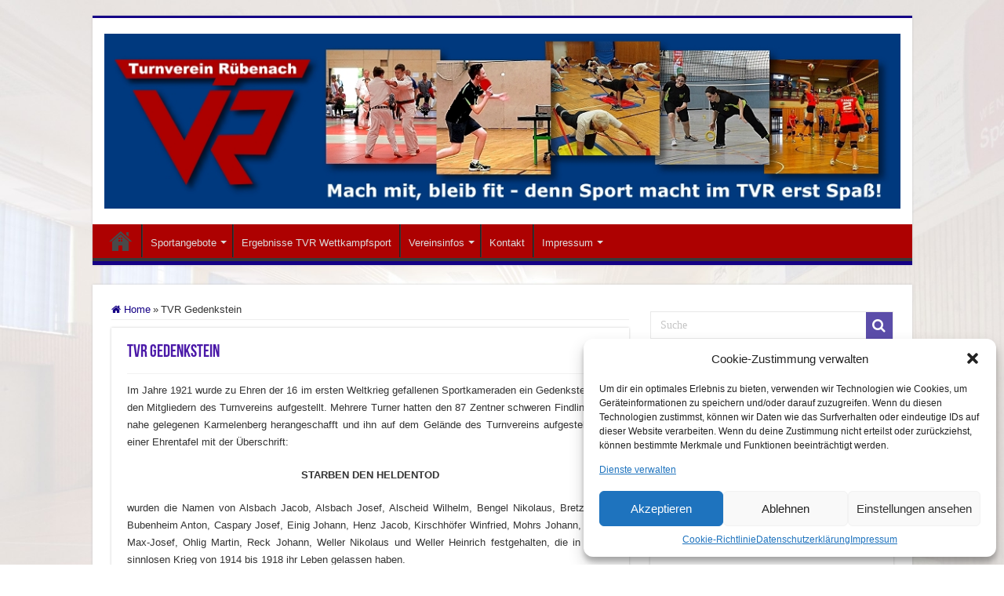

--- FILE ---
content_type: text/html; charset=UTF-8
request_url: https://tv-ruebenach.de/tvr-gedenkstein/
body_size: 18973
content:
<!DOCTYPE html>
<html lang="de" prefix="og: http://ogp.me/ns#">
<head>
<meta charset="UTF-8" />
<link rel="profile" href="http://gmpg.org/xfn/11" />
<link rel="pingback" href="https://tv-ruebenach.de/xmlrpc.php" />
<title>TVR Gedenkstein &#8211; TV Rübenach</title>
<meta name='robots' content='max-image-preview:large' />
<link rel="alternate" type="application/rss+xml" title="TV Rübenach &raquo; Feed" href="https://tv-ruebenach.de/feed/" />
<link rel="alternate" type="application/rss+xml" title="TV Rübenach &raquo; Kommentar-Feed" href="https://tv-ruebenach.de/comments/feed/" />
<script type="text/javascript">
window._wpemojiSettings = {"baseUrl":"https:\/\/s.w.org\/images\/core\/emoji\/14.0.0\/72x72\/","ext":".png","svgUrl":"https:\/\/s.w.org\/images\/core\/emoji\/14.0.0\/svg\/","svgExt":".svg","source":{"concatemoji":"https:\/\/tv-ruebenach.de\/wp-includes\/js\/wp-emoji-release.min.js"}};
/*! This file is auto-generated */
!function(e,a,t){var n,r,o,i=a.createElement("canvas"),p=i.getContext&&i.getContext("2d");function s(e,t){p.clearRect(0,0,i.width,i.height),p.fillText(e,0,0);e=i.toDataURL();return p.clearRect(0,0,i.width,i.height),p.fillText(t,0,0),e===i.toDataURL()}function c(e){var t=a.createElement("script");t.src=e,t.defer=t.type="text/javascript",a.getElementsByTagName("head")[0].appendChild(t)}for(o=Array("flag","emoji"),t.supports={everything:!0,everythingExceptFlag:!0},r=0;r<o.length;r++)t.supports[o[r]]=function(e){if(p&&p.fillText)switch(p.textBaseline="top",p.font="600 32px Arial",e){case"flag":return s("\ud83c\udff3\ufe0f\u200d\u26a7\ufe0f","\ud83c\udff3\ufe0f\u200b\u26a7\ufe0f")?!1:!s("\ud83c\uddfa\ud83c\uddf3","\ud83c\uddfa\u200b\ud83c\uddf3")&&!s("\ud83c\udff4\udb40\udc67\udb40\udc62\udb40\udc65\udb40\udc6e\udb40\udc67\udb40\udc7f","\ud83c\udff4\u200b\udb40\udc67\u200b\udb40\udc62\u200b\udb40\udc65\u200b\udb40\udc6e\u200b\udb40\udc67\u200b\udb40\udc7f");case"emoji":return!s("\ud83e\udef1\ud83c\udffb\u200d\ud83e\udef2\ud83c\udfff","\ud83e\udef1\ud83c\udffb\u200b\ud83e\udef2\ud83c\udfff")}return!1}(o[r]),t.supports.everything=t.supports.everything&&t.supports[o[r]],"flag"!==o[r]&&(t.supports.everythingExceptFlag=t.supports.everythingExceptFlag&&t.supports[o[r]]);t.supports.everythingExceptFlag=t.supports.everythingExceptFlag&&!t.supports.flag,t.DOMReady=!1,t.readyCallback=function(){t.DOMReady=!0},t.supports.everything||(n=function(){t.readyCallback()},a.addEventListener?(a.addEventListener("DOMContentLoaded",n,!1),e.addEventListener("load",n,!1)):(e.attachEvent("onload",n),a.attachEvent("onreadystatechange",function(){"complete"===a.readyState&&t.readyCallback()})),(e=t.source||{}).concatemoji?c(e.concatemoji):e.wpemoji&&e.twemoji&&(c(e.twemoji),c(e.wpemoji)))}(window,document,window._wpemojiSettings);
</script>
<style type="text/css">
img.wp-smiley,
img.emoji {
	display: inline !important;
	border: none !important;
	box-shadow: none !important;
	height: 1em !important;
	width: 1em !important;
	margin: 0 0.07em !important;
	vertical-align: -0.1em !important;
	background: none !important;
	padding: 0 !important;
}
</style>
	<link rel='stylesheet' id='wp-block-library-css' href='https://tv-ruebenach.de/wp-includes/css/dist/block-library/style.min.css' type='text/css' media='all' />
<link rel='stylesheet' id='classic-theme-styles-css' href='https://tv-ruebenach.de/wp-includes/css/classic-themes.min.css' type='text/css' media='all' />
<style id='global-styles-inline-css' type='text/css'>
body{--wp--preset--color--black: #000000;--wp--preset--color--cyan-bluish-gray: #abb8c3;--wp--preset--color--white: #ffffff;--wp--preset--color--pale-pink: #f78da7;--wp--preset--color--vivid-red: #cf2e2e;--wp--preset--color--luminous-vivid-orange: #ff6900;--wp--preset--color--luminous-vivid-amber: #fcb900;--wp--preset--color--light-green-cyan: #7bdcb5;--wp--preset--color--vivid-green-cyan: #00d084;--wp--preset--color--pale-cyan-blue: #8ed1fc;--wp--preset--color--vivid-cyan-blue: #0693e3;--wp--preset--color--vivid-purple: #9b51e0;--wp--preset--gradient--vivid-cyan-blue-to-vivid-purple: linear-gradient(135deg,rgba(6,147,227,1) 0%,rgb(155,81,224) 100%);--wp--preset--gradient--light-green-cyan-to-vivid-green-cyan: linear-gradient(135deg,rgb(122,220,180) 0%,rgb(0,208,130) 100%);--wp--preset--gradient--luminous-vivid-amber-to-luminous-vivid-orange: linear-gradient(135deg,rgba(252,185,0,1) 0%,rgba(255,105,0,1) 100%);--wp--preset--gradient--luminous-vivid-orange-to-vivid-red: linear-gradient(135deg,rgba(255,105,0,1) 0%,rgb(207,46,46) 100%);--wp--preset--gradient--very-light-gray-to-cyan-bluish-gray: linear-gradient(135deg,rgb(238,238,238) 0%,rgb(169,184,195) 100%);--wp--preset--gradient--cool-to-warm-spectrum: linear-gradient(135deg,rgb(74,234,220) 0%,rgb(151,120,209) 20%,rgb(207,42,186) 40%,rgb(238,44,130) 60%,rgb(251,105,98) 80%,rgb(254,248,76) 100%);--wp--preset--gradient--blush-light-purple: linear-gradient(135deg,rgb(255,206,236) 0%,rgb(152,150,240) 100%);--wp--preset--gradient--blush-bordeaux: linear-gradient(135deg,rgb(254,205,165) 0%,rgb(254,45,45) 50%,rgb(107,0,62) 100%);--wp--preset--gradient--luminous-dusk: linear-gradient(135deg,rgb(255,203,112) 0%,rgb(199,81,192) 50%,rgb(65,88,208) 100%);--wp--preset--gradient--pale-ocean: linear-gradient(135deg,rgb(255,245,203) 0%,rgb(182,227,212) 50%,rgb(51,167,181) 100%);--wp--preset--gradient--electric-grass: linear-gradient(135deg,rgb(202,248,128) 0%,rgb(113,206,126) 100%);--wp--preset--gradient--midnight: linear-gradient(135deg,rgb(2,3,129) 0%,rgb(40,116,252) 100%);--wp--preset--duotone--dark-grayscale: url('#wp-duotone-dark-grayscale');--wp--preset--duotone--grayscale: url('#wp-duotone-grayscale');--wp--preset--duotone--purple-yellow: url('#wp-duotone-purple-yellow');--wp--preset--duotone--blue-red: url('#wp-duotone-blue-red');--wp--preset--duotone--midnight: url('#wp-duotone-midnight');--wp--preset--duotone--magenta-yellow: url('#wp-duotone-magenta-yellow');--wp--preset--duotone--purple-green: url('#wp-duotone-purple-green');--wp--preset--duotone--blue-orange: url('#wp-duotone-blue-orange');--wp--preset--font-size--small: 13px;--wp--preset--font-size--medium: 20px;--wp--preset--font-size--large: 36px;--wp--preset--font-size--x-large: 42px;--wp--preset--spacing--20: 0.44rem;--wp--preset--spacing--30: 0.67rem;--wp--preset--spacing--40: 1rem;--wp--preset--spacing--50: 1.5rem;--wp--preset--spacing--60: 2.25rem;--wp--preset--spacing--70: 3.38rem;--wp--preset--spacing--80: 5.06rem;--wp--preset--shadow--natural: 6px 6px 9px rgba(0, 0, 0, 0.2);--wp--preset--shadow--deep: 12px 12px 50px rgba(0, 0, 0, 0.4);--wp--preset--shadow--sharp: 6px 6px 0px rgba(0, 0, 0, 0.2);--wp--preset--shadow--outlined: 6px 6px 0px -3px rgba(255, 255, 255, 1), 6px 6px rgba(0, 0, 0, 1);--wp--preset--shadow--crisp: 6px 6px 0px rgba(0, 0, 0, 1);}:where(.is-layout-flex){gap: 0.5em;}body .is-layout-flow > .alignleft{float: left;margin-inline-start: 0;margin-inline-end: 2em;}body .is-layout-flow > .alignright{float: right;margin-inline-start: 2em;margin-inline-end: 0;}body .is-layout-flow > .aligncenter{margin-left: auto !important;margin-right: auto !important;}body .is-layout-constrained > .alignleft{float: left;margin-inline-start: 0;margin-inline-end: 2em;}body .is-layout-constrained > .alignright{float: right;margin-inline-start: 2em;margin-inline-end: 0;}body .is-layout-constrained > .aligncenter{margin-left: auto !important;margin-right: auto !important;}body .is-layout-constrained > :where(:not(.alignleft):not(.alignright):not(.alignfull)){max-width: var(--wp--style--global--content-size);margin-left: auto !important;margin-right: auto !important;}body .is-layout-constrained > .alignwide{max-width: var(--wp--style--global--wide-size);}body .is-layout-flex{display: flex;}body .is-layout-flex{flex-wrap: wrap;align-items: center;}body .is-layout-flex > *{margin: 0;}:where(.wp-block-columns.is-layout-flex){gap: 2em;}.has-black-color{color: var(--wp--preset--color--black) !important;}.has-cyan-bluish-gray-color{color: var(--wp--preset--color--cyan-bluish-gray) !important;}.has-white-color{color: var(--wp--preset--color--white) !important;}.has-pale-pink-color{color: var(--wp--preset--color--pale-pink) !important;}.has-vivid-red-color{color: var(--wp--preset--color--vivid-red) !important;}.has-luminous-vivid-orange-color{color: var(--wp--preset--color--luminous-vivid-orange) !important;}.has-luminous-vivid-amber-color{color: var(--wp--preset--color--luminous-vivid-amber) !important;}.has-light-green-cyan-color{color: var(--wp--preset--color--light-green-cyan) !important;}.has-vivid-green-cyan-color{color: var(--wp--preset--color--vivid-green-cyan) !important;}.has-pale-cyan-blue-color{color: var(--wp--preset--color--pale-cyan-blue) !important;}.has-vivid-cyan-blue-color{color: var(--wp--preset--color--vivid-cyan-blue) !important;}.has-vivid-purple-color{color: var(--wp--preset--color--vivid-purple) !important;}.has-black-background-color{background-color: var(--wp--preset--color--black) !important;}.has-cyan-bluish-gray-background-color{background-color: var(--wp--preset--color--cyan-bluish-gray) !important;}.has-white-background-color{background-color: var(--wp--preset--color--white) !important;}.has-pale-pink-background-color{background-color: var(--wp--preset--color--pale-pink) !important;}.has-vivid-red-background-color{background-color: var(--wp--preset--color--vivid-red) !important;}.has-luminous-vivid-orange-background-color{background-color: var(--wp--preset--color--luminous-vivid-orange) !important;}.has-luminous-vivid-amber-background-color{background-color: var(--wp--preset--color--luminous-vivid-amber) !important;}.has-light-green-cyan-background-color{background-color: var(--wp--preset--color--light-green-cyan) !important;}.has-vivid-green-cyan-background-color{background-color: var(--wp--preset--color--vivid-green-cyan) !important;}.has-pale-cyan-blue-background-color{background-color: var(--wp--preset--color--pale-cyan-blue) !important;}.has-vivid-cyan-blue-background-color{background-color: var(--wp--preset--color--vivid-cyan-blue) !important;}.has-vivid-purple-background-color{background-color: var(--wp--preset--color--vivid-purple) !important;}.has-black-border-color{border-color: var(--wp--preset--color--black) !important;}.has-cyan-bluish-gray-border-color{border-color: var(--wp--preset--color--cyan-bluish-gray) !important;}.has-white-border-color{border-color: var(--wp--preset--color--white) !important;}.has-pale-pink-border-color{border-color: var(--wp--preset--color--pale-pink) !important;}.has-vivid-red-border-color{border-color: var(--wp--preset--color--vivid-red) !important;}.has-luminous-vivid-orange-border-color{border-color: var(--wp--preset--color--luminous-vivid-orange) !important;}.has-luminous-vivid-amber-border-color{border-color: var(--wp--preset--color--luminous-vivid-amber) !important;}.has-light-green-cyan-border-color{border-color: var(--wp--preset--color--light-green-cyan) !important;}.has-vivid-green-cyan-border-color{border-color: var(--wp--preset--color--vivid-green-cyan) !important;}.has-pale-cyan-blue-border-color{border-color: var(--wp--preset--color--pale-cyan-blue) !important;}.has-vivid-cyan-blue-border-color{border-color: var(--wp--preset--color--vivid-cyan-blue) !important;}.has-vivid-purple-border-color{border-color: var(--wp--preset--color--vivid-purple) !important;}.has-vivid-cyan-blue-to-vivid-purple-gradient-background{background: var(--wp--preset--gradient--vivid-cyan-blue-to-vivid-purple) !important;}.has-light-green-cyan-to-vivid-green-cyan-gradient-background{background: var(--wp--preset--gradient--light-green-cyan-to-vivid-green-cyan) !important;}.has-luminous-vivid-amber-to-luminous-vivid-orange-gradient-background{background: var(--wp--preset--gradient--luminous-vivid-amber-to-luminous-vivid-orange) !important;}.has-luminous-vivid-orange-to-vivid-red-gradient-background{background: var(--wp--preset--gradient--luminous-vivid-orange-to-vivid-red) !important;}.has-very-light-gray-to-cyan-bluish-gray-gradient-background{background: var(--wp--preset--gradient--very-light-gray-to-cyan-bluish-gray) !important;}.has-cool-to-warm-spectrum-gradient-background{background: var(--wp--preset--gradient--cool-to-warm-spectrum) !important;}.has-blush-light-purple-gradient-background{background: var(--wp--preset--gradient--blush-light-purple) !important;}.has-blush-bordeaux-gradient-background{background: var(--wp--preset--gradient--blush-bordeaux) !important;}.has-luminous-dusk-gradient-background{background: var(--wp--preset--gradient--luminous-dusk) !important;}.has-pale-ocean-gradient-background{background: var(--wp--preset--gradient--pale-ocean) !important;}.has-electric-grass-gradient-background{background: var(--wp--preset--gradient--electric-grass) !important;}.has-midnight-gradient-background{background: var(--wp--preset--gradient--midnight) !important;}.has-small-font-size{font-size: var(--wp--preset--font-size--small) !important;}.has-medium-font-size{font-size: var(--wp--preset--font-size--medium) !important;}.has-large-font-size{font-size: var(--wp--preset--font-size--large) !important;}.has-x-large-font-size{font-size: var(--wp--preset--font-size--x-large) !important;}
.wp-block-navigation a:where(:not(.wp-element-button)){color: inherit;}
:where(.wp-block-columns.is-layout-flex){gap: 2em;}
.wp-block-pullquote{font-size: 1.5em;line-height: 1.6;}
</style>
<link rel='stylesheet' id='ditty-displays-css' href='https://tv-ruebenach.de/wp-content/plugins/ditty-news-ticker/build/dittyDisplays.css' type='text/css' media='all' />
<link rel='stylesheet' id='ditty-fontawesome-css' href='https://tv-ruebenach.de/wp-content/plugins/ditty-news-ticker/includes/libs/fontawesome-6.4.0/css/all.css' type='text/css' media='' />
<link rel='stylesheet' id='taqyeem-buttons-style-css' href='https://tv-ruebenach.de/wp-content/plugins/taqyeem-buttons/assets/style.css' type='text/css' media='all' />
<link rel='stylesheet' id='taqyeem-style-css' href='https://tv-ruebenach.de/wp-content/plugins/taqyeem/style.css' type='text/css' media='all' />
<link rel='stylesheet' id='cmplz-general-css' href='https://tv-ruebenach.de/wp-content/plugins/complianz-gdpr/assets/css/cookieblocker.min.css' type='text/css' media='all' />
<link rel='stylesheet' id='tie-style-css' href='https://tv-ruebenach.de/wp-content/themes/sahifa/style.css' type='text/css' media='all' />
<link rel='stylesheet' id='tie-ilightbox-skin-css' href='https://tv-ruebenach.de/wp-content/themes/sahifa/css/ilightbox/dark-skin/skin.css' type='text/css' media='all' />
<link rel='stylesheet' id='slb_core-css' href='https://tv-ruebenach.de/wp-content/plugins/simple-lightbox/client/css/app.css' type='text/css' media='all' />
<script type='text/javascript' src='https://tv-ruebenach.de/wp-includes/js/jquery/jquery.min.js' id='jquery-core-js'></script>
<script type='text/javascript' src='https://tv-ruebenach.de/wp-includes/js/jquery/jquery-migrate.min.js' id='jquery-migrate-js'></script>
<script type='text/javascript' src='https://tv-ruebenach.de/wp-content/plugins/taqyeem/js/tie.js' id='taqyeem-main-js'></script>
<link rel="https://api.w.org/" href="https://tv-ruebenach.de/wp-json/" /><link rel="alternate" type="application/json" href="https://tv-ruebenach.de/wp-json/wp/v2/pages/5793" /><link rel="EditURI" type="application/rsd+xml" title="RSD" href="https://tv-ruebenach.de/xmlrpc.php?rsd" />
<link rel="wlwmanifest" type="application/wlwmanifest+xml" href="https://tv-ruebenach.de/wp-includes/wlwmanifest.xml" />
<meta name="generator" content="WordPress 6.2.8" />
<link rel="canonical" href="https://tv-ruebenach.de/tvr-gedenkstein/" />
<link rel='shortlink' href='https://tv-ruebenach.de/?p=5793' />
<link rel="alternate" type="application/json+oembed" href="https://tv-ruebenach.de/wp-json/oembed/1.0/embed?url=https%3A%2F%2Ftv-ruebenach.de%2Ftvr-gedenkstein%2F" />
<link rel="alternate" type="text/xml+oembed" href="https://tv-ruebenach.de/wp-json/oembed/1.0/embed?url=https%3A%2F%2Ftv-ruebenach.de%2Ftvr-gedenkstein%2F&#038;format=xml" />
<script type='text/javascript'>
/* <![CDATA[ */
var taqyeem = {"ajaxurl":"https://tv-ruebenach.de/wp-admin/admin-ajax.php" , "your_rating":"Your Rating:"};
/* ]]> */
</script>

<style type="text/css" media="screen">

</style>
<style>.cmplz-hidden{display:none!important;}</style><link rel="shortcut icon" href="https://tv-ruebenach.de/wp-content/uploads/fav_tvr.png" title="Favicon" />
<!--[if IE]>
<script type="text/javascript">jQuery(document).ready(function (){ jQuery(".menu-item").has("ul").children("a").attr("aria-haspopup", "true");});</script>
<![endif]-->
<!--[if lt IE 9]>
<script src="https://tv-ruebenach.de/wp-content/themes/sahifa/js/html5.js"></script>
<script src="https://tv-ruebenach.de/wp-content/themes/sahifa/js/selectivizr-min.js"></script>
<![endif]-->
<!--[if IE 9]>
<link rel="stylesheet" type="text/css" media="all" href="https://tv-ruebenach.de/wp-content/themes/sahifa/css/ie9.css" />
<![endif]-->
<!--[if IE 8]>
<link rel="stylesheet" type="text/css" media="all" href="https://tv-ruebenach.de/wp-content/themes/sahifa/css/ie8.css" />
<![endif]-->
<!--[if IE 7]>
<link rel="stylesheet" type="text/css" media="all" href="https://tv-ruebenach.de/wp-content/themes/sahifa/css/ie7.css" />
<![endif]-->


<meta name="viewport" content="width=device-width, initial-scale=1.0" />



<style type="text/css" media="screen">

.logo h1 a, .logo h2 a{
	font-weight: bold;
}

.post-title{
	color :#4b19a8;
	font-size : 22px;
	font-weight: bold;
}

h2.post-box-title, h2.post-box-title a{
	color :#4b19a8;
	font-weight: bold;
}

h3.post-box-title, h3.post-box-title a{
	font-weight: bold;
}

.cat-box-title h2, .cat-box-title h2 a, .block-head h3, #respond h3, #comments-title, h2.review-box-header, .woocommerce-tabs .entry-content h2, .woocommerce .related.products h2, .entry .woocommerce h2, .woocommerce-billing-fields h3, .woocommerce-shipping-fields h3, #order_review_heading, #bbpress-forums fieldset.bbp-form legend, #buddypress .item-body h4, #buddypress #item-body h4{
	font-weight: bold;
}

#main-nav,
.cat-box-content,
#sidebar .widget-container,
.post-listing,
#commentform {
	border-bottom-color: #150185;
}

.search-block .search-button,
#topcontrol,
#main-nav ul li.current-menu-item a,
#main-nav ul li.current-menu-item a:hover,
#main-nav ul li.current_page_parent a,
#main-nav ul li.current_page_parent a:hover,
#main-nav ul li.current-menu-parent a,
#main-nav ul li.current-menu-parent a:hover,
#main-nav ul li.current-page-ancestor a,
#main-nav ul li.current-page-ancestor a:hover,
.pagination span.current,
.share-post span.share-text,
.flex-control-paging li a.flex-active,
.ei-slider-thumbs li.ei-slider-element,
.review-percentage .review-item span span,
.review-final-score,
.button,
a.button,
a.more-link,
#main-content input[type="submit"],
.form-submit #submit,
#login-form .login-button,
.widget-feedburner .feedburner-subscribe,
input[type="submit"],
#buddypress button,
#buddypress a.button,
#buddypress input[type=submit],
#buddypress input[type=reset],
#buddypress ul.button-nav li a,
#buddypress div.generic-button a,
#buddypress .comment-reply-link,
#buddypress div.item-list-tabs ul li a span,
#buddypress div.item-list-tabs ul li.selected a,
#buddypress div.item-list-tabs ul li.current a,
#buddypress #members-directory-form div.item-list-tabs ul li.selected span,
#members-list-options a.selected,
#groups-list-options a.selected,
body.dark-skin #buddypress div.item-list-tabs ul li a span,
body.dark-skin #buddypress div.item-list-tabs ul li.selected a,
body.dark-skin #buddypress div.item-list-tabs ul li.current a,
body.dark-skin #members-list-options a.selected,
body.dark-skin #groups-list-options a.selected,
.search-block-large .search-button,
#featured-posts .flex-next:hover,
#featured-posts .flex-prev:hover,
a.tie-cart span.shooping-count,
.woocommerce span.onsale,
.woocommerce-page span.onsale ,
.woocommerce .widget_price_filter .ui-slider .ui-slider-handle,
.woocommerce-page .widget_price_filter .ui-slider .ui-slider-handle,
#check-also-close,
a.post-slideshow-next,
a.post-slideshow-prev,
.widget_price_filter .ui-slider .ui-slider-handle,
.quantity .minus:hover,
.quantity .plus:hover,
.mejs-container .mejs-controls .mejs-time-rail .mejs-time-current,
#reading-position-indicator  {
	background-color:#150185;
}

::-webkit-scrollbar-thumb{
	background-color:#150185 !important;
}

#theme-footer,
#theme-header,
.top-nav ul li.current-menu-item:before,
#main-nav .menu-sub-content ,
#main-nav ul ul,
#check-also-box {
	border-top-color: #150185;
}

.search-block:after {
	border-right-color:#150185;
}

body.rtl .search-block:after {
	border-left-color:#150185;
}

#main-nav ul > li.menu-item-has-children:hover > a:after,
#main-nav ul > li.mega-menu:hover > a:after {
	border-color:transparent transparent #150185;
}

.widget.timeline-posts li a:hover,
.widget.timeline-posts li a:hover span.tie-date {
	color: #150185;
}

.widget.timeline-posts li a:hover span.tie-date:before {
	background: #150185;
	border-color: #150185;
}

#order_review,
#order_review_heading {
	border-color: #150185;
}


.background-cover{
	background-color:#ededed !important;
	background-image : url('https://tv-ruebenach.de/wp-content/uploads/bg1.jpg') !important;
	filter: progid:DXImageTransform.Microsoft.AlphaImageLoader(src='https://tv-ruebenach.de/wp-content/uploads/bg1.jpg',sizingMethod='scale') !important;
	-ms-filter: "progid:DXImageTransform.Microsoft.AlphaImageLoader(src='https://tv-ruebenach.de/wp-content/uploads/bg1.jpg',sizingMethod='scale')" !important;
}
	
a {
	color: #150185;
}
		
a:hover {
	text-decoration: underline;
}
		#main-nav {
	background: #ad0101;
	
}

#main-nav ul ul, #main-nav ul li.mega-menu .mega-menu-block { background-color:#ad0101 !important;}

#main-content {
    margin: 0px auto 25px;}

header {
    margin: 20px auto 0px;}</style>

</head>
<body data-cmplz=2 id="top" class="page-template-default page page-id-5793">

<div class="wrapper-outer">

	<div class="background-cover"></div>

	<aside id="slide-out">

	
	
		<div id="mobile-menu"  class="mobile-hide-icons"></div>
	</aside><!-- #slide-out /-->

		<div id="wrapper" class="boxed">
		<div class="inner-wrapper">

		<header id="theme-header" class="theme-header">
			
		<div class="header-content">

					<a id="slide-out-open" class="slide-out-open" href="#"><span></span></a>
		
			<div class="logo">
			<h2>								<a title="TV Rübenach" href="https://tv-ruebenach.de/">
					<img src="https://tv-ruebenach.de/wp-content/uploads/titel08.jpg" alt="TV Rübenach"  /><strong>TV Rübenach Ihr Turnverein in Rübenach</strong>
				</a>
			</h2>			</div><!-- .logo /-->
						<div class="clear"></div>

		</div>
													<nav id="main-nav">
				<div class="container">

				
					<div class="main-menu"><ul id="menu-hauptmenue" class="menu"><li id="menu-item-4380" class="menu-item menu-item-type-custom menu-item-object-custom menu-item-home menu-item-4380"><a href="http://tv-ruebenach.de/">Startseite</a></li>
<li id="menu-item-3770" class="menu-item menu-item-type-post_type menu-item-object-page menu-item-has-children menu-item-3770"><a href="https://tv-ruebenach.de/sportangebote/">Sportangebote</a>
<ul class="sub-menu menu-sub-content">
	<li id="menu-item-3771" class="menu-item menu-item-type-post_type menu-item-object-page menu-item-3771"><a href="https://tv-ruebenach.de/sportangebote/ballsport-gymnastik-herren/">Ballsport u. Gymn. Herren</a></li>
	<li id="menu-item-3787" class="menu-item menu-item-type-post_type menu-item-object-page menu-item-3787"><a href="https://tv-ruebenach.de/sportangebote/basketball/">Basketball</a></li>
	<li id="menu-item-3783" class="menu-item menu-item-type-post_type menu-item-object-page menu-item-3783"><a href="https://tv-ruebenach.de/sportangebote/gymnastik-fitness/">Gymnastik &#038; Fitness</a></li>
	<li id="menu-item-3772" class="menu-item menu-item-type-post_type menu-item-object-page menu-item-3772"><a href="https://tv-ruebenach.de/sportangebote/judo/">Judo</a></li>
	<li id="menu-item-3773" class="menu-item menu-item-type-post_type menu-item-object-page menu-item-3773"><a href="https://tv-ruebenach.de/sportangebote/kinderturnen/">Kinderturnen</a></li>
	<li id="menu-item-11319" class="menu-item menu-item-type-post_type menu-item-object-page menu-item-11319"><a href="https://tv-ruebenach.de/sportangebote/qigong/">Qigong</a></li>
	<li id="menu-item-3775" class="menu-item menu-item-type-post_type menu-item-object-page menu-item-3775"><a href="https://tv-ruebenach.de/sportangebote/ringtennis/">Ringtennis</a></li>
	<li id="menu-item-3786" class="menu-item menu-item-type-post_type menu-item-object-page menu-item-3786"><a href="https://tv-ruebenach.de/sportangebote/tischtennis/">Tischtennis</a></li>
	<li id="menu-item-3785" class="menu-item menu-item-type-post_type menu-item-object-page menu-item-3785"><a href="https://tv-ruebenach.de/sportangebote/volleyball/">Volleyball</a></li>
	<li id="menu-item-3774" class="menu-item menu-item-type-post_type menu-item-object-page menu-item-3774"><a href="https://tv-ruebenach.de/sportangebote/laufen-walken/">Walking</a></li>
	<li id="menu-item-3788" class="menu-item menu-item-type-post_type menu-item-object-page menu-item-3788"><a href="https://tv-ruebenach.de/sportangebote/wandern/">Wandern</a></li>
	<li id="menu-item-3782" class="menu-item menu-item-type-post_type menu-item-object-page menu-item-3782"><a href="https://tv-ruebenach.de/sportangebote/yoga/">Yoga</a></li>
</ul>
</li>
<li id="menu-item-8277" class="menu-item menu-item-type-post_type menu-item-object-page menu-item-8277"><a href="https://tv-ruebenach.de/wettkampfsport-in-tvr/">Ergebnisse TVR Wettkampfsport</a></li>
<li id="menu-item-3777" class="menu-item menu-item-type-post_type menu-item-object-page menu-item-has-children menu-item-3777"><a href="https://tv-ruebenach.de/infos-downloads/">Vereinsinfos</a>
<ul class="sub-menu menu-sub-content">
	<li id="menu-item-5370" class="menu-item menu-item-type-post_type menu-item-object-page menu-item-5370"><a href="https://tv-ruebenach.de/infos-downloads/wir-ueber-uns/">Wir über uns</a></li>
	<li id="menu-item-3778" class="menu-item menu-item-type-post_type menu-item-object-page menu-item-3778"><a href="https://tv-ruebenach.de/downloads/">Beiträge, Formulare, Satzung</a></li>
	<li id="menu-item-3776" class="menu-item menu-item-type-post_type menu-item-object-page menu-item-3776"><a href="https://tv-ruebenach.de/sporthallen/">Sportstätten des TVR</a></li>
	<li id="menu-item-8975" class="menu-item menu-item-type-post_type menu-item-object-page menu-item-8975"><a href="https://tv-ruebenach.de/belegungsplan-tvr-halle/">Belegungsplan TVR Halle</a></li>
	<li id="menu-item-5387" class="menu-item menu-item-type-post_type menu-item-object-page menu-item-5387"><a href="https://tv-ruebenach.de/infos-downloads/chronik/">Chronik</a></li>
</ul>
</li>
<li id="menu-item-3751" class="menu-item menu-item-type-post_type menu-item-object-page menu-item-3751"><a href="https://tv-ruebenach.de/kontakt/">Kontakt</a></li>
<li id="menu-item-3781" class="menu-item menu-item-type-post_type menu-item-object-page menu-item-has-children menu-item-3781"><a href="https://tv-ruebenach.de/impressum-2/">Impressum</a>
<ul class="sub-menu menu-sub-content">
	<li id="menu-item-7097" class="menu-item menu-item-type-post_type menu-item-object-page menu-item-privacy-policy menu-item-7097"><a href="https://tv-ruebenach.de/datenschutzerklaerung/">Datenschutzerklärung</a></li>
</ul>
</li>
</ul></div>					
					
				</div>
			</nav><!-- .main-nav /-->
					</header><!-- #header /-->

	
	
	<div id="main-content" class="container">



		
	
	<div class="content">

		
		<nav id="crumbs"><a href="https://tv-ruebenach.de/"><span class="fa fa-home" aria-hidden="true"></span> Home</a><span class="delimiter">&raquo;</span><span class="current">TVR Gedenkstein</span></nav><script type="application/ld+json">{"@context":"http:\/\/schema.org","@type":"BreadcrumbList","@id":"#Breadcrumb","itemListElement":[{"@type":"ListItem","position":1,"item":{"name":"Home","@id":"https:\/\/tv-ruebenach.de\/"}}]}</script>
		

		
		<article class="post-listing post post-5793 page type-page status-publish has-post-thumbnail " id="the-post">

			
			<div class="post-inner">

			
								<h1 class="name post-title entry-title">TVR Gedenkstein</span></h1>

				<p class="post-meta"></p>
				<div class="clear"></div>
			
				<div class="entry">
					
					<p style="text-align: justify;">Im Jahre 1921 wurde zu Ehren der 16 im ersten Weltkrieg gefallenen Sportkameraden ein Gedenkstein von den Mitgliedern des Turnvereins aufgestellt. Mehrere Turner hatten den 87 Zentner schweren Findling vom nahe gelegenen Karmelenberg herangeschafft und ihn auf dem Gelände des Turnvereins aufgestellt. Auf einer Ehrentafel mit der Überschrift:</p>
<p style="text-align: center;"><strong>STARBEN DEN HELDENTOD</strong></p>
<p style="text-align: justify;">wurden die Namen von Alsbach Jacob, Alsbach Josef, Alscheid Wilhelm, Bengel Nikolaus, Bretz Paul, Bubenheim Anton, Caspary Josef, Einig Johann, Henz Jacob, Kirschhöfer Winfried, Mohrs Johann, Mohrs Max-Josef, Ohlig Martin, Reck Johann, Weller Nikolaus und Weller Heinrich festgehalten, die in einem sinnlosen Krieg von 1914 bis 1918 ihr Leben gelassen haben.</p>
<p><a href="https://tv-ruebenach.de/wp-content/uploads/gedenkstein.jpg" data-slb-active="1" data-slb-asset="1186427386" data-slb-internal="0" data-slb-group="5793"><img decoding="async" class="aligncenter size-full wp-image-5794" src="https://tv-ruebenach.de/wp-content/uploads/gedenkstein.jpg" alt="" width="214" height="340" srcset="https://tv-ruebenach.de/wp-content/uploads/gedenkstein.jpg 214w, https://tv-ruebenach.de/wp-content/uploads/gedenkstein-189x300.jpg 189w" sizes="(max-width: 214px) 100vw, 214px" /></a></p>
<p style="text-align: justify;">Nach dem 2. Weltkrieg, bei dem weitere 32 Vereinsmitglieder ihr Leben verloren, wurde eine neue Gedenktafel an den Stein angebracht. Doch diesmal ohne die Namen der Gefallenen und Vermissten.</p>
<p style="text-align: center;"><strong> GEDENKT DER GEFALLENEN UND VERMISSTEN TURNER</strong></p>
<p style="text-align: center;"><strong>1914 – 1918</strong><br />
<strong>1939 – 1945</strong></p>
<p style="text-align: center;"><strong>TV RÜBENACH 1900</strong></p>
<p style="text-align: justify;">Noch heute steht der Stein auf dem Freiplatzgelände unseres Turnvereins. Leider wurde die Gedenktafel einmal so beschädigt, dass man sie entfernen musste.</p>
<p>Herbert Hennes im September 2000</p>
<p>&nbsp;</p>
<p>&nbsp;</p>
					
									</div><!-- .entry /-->

								<div class="clear"></div>
			</div><!-- .post-inner -->

			
		</article><!-- .post-listing -->
		
		
				
<div id="comments">


<div class="clear"></div>


</div><!-- #comments -->
	</div><!-- .content -->




<aside id="sidebar">
	<div class="theiaStickySidebar">
		<div class="search-block-large widget">
			<form method="get" action="https://tv-ruebenach.de/">
				<button class="search-button" type="submit" value="Suche"><i class="fa fa-search"></i></button>
				<input type="text" id="s" name="s" value="Suche" onfocus="if (this.value == 'Suche') {this.value = '';}" onblur="if (this.value == '') {this.value = 'Suche';}"  />
			</form>
		</div><!-- .search-block /-->
<div id="custom_html-2" class="widget_text widget widget_custom_html"><div class="widget-top"><h4>Was ist los im TVR?</h4><div class="stripe-line"></div></div>
						<div class="widget-container"><div class="textwidget custom-html-widget"><iframe src="https://calendar.google.com/calendar/embed?src=vorstand%40tv-ruebenach.de&ctz=Europe/Berlin&amp;showDate=0&amp;showPrint=0&amp;showTabs=0&amp;showCalendars=0&amp;showTz=0&amp;mode=AGENDA&amp" style="border: 0" width="100%" height="280" frameborder="0" scrolling="no"></iframe><a href="https://tv-ruebenach.de/was-wann-wo-im-tvr/">Kalender vergrößern</a></div></div></div><!-- .widget /--><div id="text-9" class="widget widget_text"><div class="widget-top"><h4>Pinnwand</h4><div class="stripe-line"></div></div>
						<div class="widget-container">			<div class="textwidget"><p><a href="https://tv-rubenach---unser-shop.myspreadshop.de/"><img decoding="async" loading="lazy" class="alignleft size-full wp-image-12173" src="https://tv-ruebenach.de/wp-content/uploads/viel-Spass-beim-einkauf.jpg" alt="" width="302" height="68" srcset="https://tv-ruebenach.de/wp-content/uploads/viel-Spass-beim-einkauf.jpg 302w, https://tv-ruebenach.de/wp-content/uploads/viel-Spass-beim-einkauf-300x68.jpg 300w" sizes="(max-width: 302px) 100vw, 302px" /></a></p>
</div>
		</div></div><!-- .widget /--><div id="text-8" class="widget widget_text"><div class="widget-top"><h4>Jubiläum</h4><div class="stripe-line"></div></div>
						<div class="widget-container">			<div class="textwidget"><p><a href="https://www.unser-ruebenach.de/2023/11/05/1250-jahre-ruebenach-2/" target="_blank" rel="noopener"><img decoding="async" loading="lazy" class="aligncenter size-medium wp-image-11003" src="https://tv-ruebenach.de/wp-content/uploads/logo_ruebenach1250-300x166.jpg" alt="" width="300" height="166" srcset="https://tv-ruebenach.de/wp-content/uploads/logo_ruebenach1250-300x166.jpg 300w, https://tv-ruebenach.de/wp-content/uploads/logo_ruebenach1250-768x425.jpg 768w, https://tv-ruebenach.de/wp-content/uploads/logo_ruebenach1250.jpg 854w" sizes="(max-width: 300px) 100vw, 300px" /></a></p>
</div>
		</div></div><!-- .widget /--><div id="ads120_90-widget-2" class="widget e3lan e3lan120_90-widget"><div class="widget-top"><h4>Unsere Partner</h4><div class="stripe-line"></div></div>
						<div class="widget-container">		<div  class="e3lan-widget-content e3lan120-90">
								<div class="e3lan-cell">
				<a href="https://www.sparkasse-koblenz.de"  target="_blank"  >					<img src="https://tv-ruebenach.de/wp-content/uploads/logo_sparkasse.jpg" alt="" />
				</a>			</div>
								<div class="e3lan-cell">
				<a href="https://www.vbkm.de/privatkunden.html"  target="_blank"  >					<img src="https://tv-ruebenach.de/wp-content/uploads/vbkm.gif" alt="" />
				</a>			</div>
								<div class="e3lan-cell">
				<a href="https://www.evm.de"  target="_blank"  >					<img src="https://tv-ruebenach.de/wp-content/uploads/evm.png" alt="" />
				</a>			</div>
								<div class="e3lan-cell">
				<a href="http://mueller-event.de/"  target="_blank"  >					<img src="https://tv-ruebenach.de/wp-content/uploads/muelller_veranstaltungstechnik.gif" alt="" />
				</a>			</div>
								<div class="e3lan-cell">
				<a href="http://www.innenausbau-mueller.com/"  target="_blank"  >					<img src="https://tv-ruebenach.de/wp-content/uploads/schreinerei_mueller.png" alt="" />
				</a>			</div>
																			</div>
	</div></div><!-- .widget /-->      <div id="mailpoet_form-2" class="widget widget_mailpoet_form">
  
      <div class="widget-top"><h4>Abonniere unseren Newsletter</h4><div class="stripe-line"></div></div>
						<div class="widget-container">
  
  <div class="
    mailpoet_form_popup_overlay
      "></div>
  <div
    id="mailpoet_form_2"
    class="
      mailpoet_form
      mailpoet_form_widget
      mailpoet_form_position_
      mailpoet_form_animation_
    "
      >

    <style type="text/css">
     #mailpoet_form_2 .mailpoet_form {  }
#mailpoet_form_2 .mailpoet_paragraph { line-height: 20px; }
#mailpoet_form_2 .mailpoet_segment_label, #mailpoet_form_2 .mailpoet_text_label, #mailpoet_form_2 .mailpoet_textarea_label, #mailpoet_form_2 .mailpoet_select_label, #mailpoet_form_2 .mailpoet_radio_label, #mailpoet_form_2 .mailpoet_checkbox_label, #mailpoet_form_2 .mailpoet_list_label, #mailpoet_form_2 .mailpoet_date_label { display: block; font-weight: bold; }
#mailpoet_form_2 .mailpoet_text, #mailpoet_form_2 .mailpoet_textarea, #mailpoet_form_2 .mailpoet_select, #mailpoet_form_2 .mailpoet_date_month, #mailpoet_form_2 .mailpoet_date_day, #mailpoet_form_2 .mailpoet_date_year, #mailpoet_form_2 .mailpoet_date { display: block; }
#mailpoet_form_2 .mailpoet_text, #mailpoet_form_2 .mailpoet_textarea { width: 200px; }
#mailpoet_form_2 .mailpoet_checkbox {  }
#mailpoet_form_2 .mailpoet_submit input {  }
#mailpoet_form_2 .mailpoet_divider {  }
#mailpoet_form_2 .mailpoet_message {  }
#mailpoet_form_2 .mailpoet_validate_success { font-weight: 600; color: #468847; }
#mailpoet_form_2 .mailpoet_validate_error { color: #b94a48; }
#mailpoet_form_2 .mailpoet_form_loading { width: 30px; text-align: center; line-height: normal; }
#mailpoet_form_2 .mailpoet_form_loading > span { width: 5px; height: 5px; background-color: #5b5b5b; }#mailpoet_form_2{;}#mailpoet_form_2 .mailpoet_message {margin: 0; padding: 0 20px;}#mailpoet_form_2 .mailpoet_paragraph.last {margin-bottom: 0} @media (max-width: 500px) {#mailpoet_form_2 {background-image: none;}} @media (min-width: 500px) {#mailpoet_form_2 .last .mailpoet_paragraph:last-child {margin-bottom: 0}}  @media (max-width: 500px) {#mailpoet_form_2 .mailpoet_form_column:last-child .mailpoet_paragraph:last-child {margin-bottom: 0}} 
    </style>

    <form
      target="_self"
      method="post"
      action="https://tv-ruebenach.de/wp-admin/admin-post.php?action=mailpoet_subscription_form"
      class="mailpoet_form mailpoet_form_form mailpoet_form_widget"
      novalidate
      data-delay=""
      data-exit-intent-enabled=""
      data-font-family=""
      data-cookie-expiration-time=""
    >
      <input type="hidden" name="data[form_id]" value="2" />
      <input type="hidden" name="token" value="a329179e33" />
      <input type="hidden" name="api_version" value="v1" />
      <input type="hidden" name="endpoint" value="subscribers" />
      <input type="hidden" name="mailpoet_method" value="subscribe" />

      <label class="mailpoet_hp_email_label" style="display: none !important;">Bitte dieses Feld leer lassen<input type="email" name="data[email]"/></label><div class="mailpoet_paragraph" >Erhalte einmal die Woche aktuelle Infos aus dem TVR:</div>
<div class="mailpoet_paragraph"><label for="form_email_2" class="mailpoet_text_label" data-automation-id="form_email_label" >E-Mail <span class="mailpoet_required">*</span></label><input type="email" autocomplete="email" class="mailpoet_text" id="form_email_2" name="data[form_field_ZWNiZjRjNTk5OWE5X2VtYWls]" title="E-Mail" value="" data-automation-id="form_email" data-parsley-required="true" data-parsley-minlength="6" data-parsley-maxlength="150" data-parsley-type-message="Dieser Wert sollte eine gültige E-Mail-Adresse sein." data-parsley-errors-container=".mailpoet_error_email_" data-parsley-required-message="Dieses Feld wird benötigt."/></div>
<div class="mailpoet_paragraph"><input type="submit" class="mailpoet_submit" value="Anmelden!" data-automation-id="subscribe-submit-button" style="border-color:transparent;" /><span class="mailpoet_form_loading"><span class="mailpoet_bounce1"></span><span class="mailpoet_bounce2"></span><span class="mailpoet_bounce3"></span></span></div>

      <div class="mailpoet_message">
        <p class="mailpoet_validate_success"
                style="display:none;"
                >Bitte prüfe jetzt Deinen Posteingang und den Spamordner, um den Empfang des Newsletter zu bestätigen.
        </p>
        <p class="mailpoet_validate_error"
                style="display:none;"
                >        </p>
      </div>
    </form>

      </div>

      </div></div><!-- .widget /-->
  <div id="text-7" class="widget widget_text"><div class="widget-top"><h4>TVR bei facebook</h4><div class="stripe-line"></div></div>
						<div class="widget-container">			<div class="textwidget"><div><iframe data-placeholder-image="https://tv-ruebenach.de/wp-content/plugins/complianz-gdpr/assets/images/placeholders/facebook-minimal.jpg" data-category="marketing" data-service="facebook" class="cmplz-placeholder-element cmplz-iframe cmplz-iframe-styles cmplz-no-video " data-cmplz-target="src" data-src-cmplz="https://www.facebook.com/plugins/page.php?href=https%3A%2F%2Fwww.facebook.com%2Ftvruebenach&tabs&width=340&height=214&small_header=false&adapt_container_width=true&hide_cover=false&show_facepile=true&appId"  src="about:blank"  style="border:none;overflow:hidden" scrolling="no" frameborder="0" allowTransparency="true"></iframe></div></div>
		</div></div><!-- .widget /--><div id="recent-comments-2" class="widget widget_recent_comments"><div class="widget-top"><h4>Kommentare</h4><div class="stripe-line"></div></div>
						<div class="widget-container"><ul id="recentcomments"><li class="recentcomments"><span class="comment-author-link">Herbert Hennes</span> bei <a href="https://tv-ruebenach.de/frohe-weihnachten-4/#comment-15239">Frohe Weihnachten!</a></li><li class="recentcomments"><span class="comment-author-link">Krieger</span> bei <a href="https://tv-ruebenach.de/tolles-neues-angebot-ab-januar-eltern-yoga-mit-baby/#comment-15182">Tolles neues Angebot ab Januar &#8211; Eltern-Yoga mit Baby</a></li><li class="recentcomments"><span class="comment-author-link">Heike Weber</span> bei <a href="https://tv-ruebenach.de/verdiente-erholungspause-statt-lichterfest/#comment-14327">Verdiente Erholungspause statt Lichterfest</a></li><li class="recentcomments"><span class="comment-author-link">Matthias Krieger</span> bei <a href="https://tv-ruebenach.de/verdiente-erholungspause-statt-lichterfest/#comment-14225">Verdiente Erholungspause statt Lichterfest</a></li><li class="recentcomments"><span class="comment-author-link">Irmgard Israel</span> bei <a href="https://tv-ruebenach.de/literarischer-spaziergang-zum-ortsjubilaeum/#comment-13378">Literarischer Spaziergang zum Ortsjubiläum</a></li></ul></div></div><!-- .widget /--><div id="categories-2" class="widget widget_categories"><div class="widget-top"><h4>Beiträge aus den Abteilungen</h4><div class="stripe-line"></div></div>
						<div class="widget-container"><form action="https://tv-ruebenach.de" method="get"><label class="screen-reader-text" for="cat">Beiträge aus den Abteilungen</label><select  name='cat' id='cat' class='postform'>
	<option value='-1'>Kategorie auswählen</option>
	<option class="level-0" value="47">125 Jahre TVR</option>
	<option class="level-0" value="1">Allgemein</option>
	<option class="level-0" value="39">Archiv</option>
	<option class="level-0" value="42">Ballsport u. Gymnastik Herren</option>
	<option class="level-0" value="3">Basketball</option>
	<option class="level-0" value="4">Gymnastik &amp; Fitness</option>
	<option class="level-0" value="5">Judo</option>
	<option class="level-0" value="46">Jugend</option>
	<option class="level-0" value="6">Kinderturnen</option>
	<option class="level-0" value="45">Kursangebote</option>
	<option class="level-0" value="44">Löwentraining</option>
	<option class="level-0" value="8">Ringtennis</option>
	<option class="level-0" value="9">Showtanz</option>
	<option class="level-0" value="11">Tischtennis</option>
	<option class="level-0" value="38">top</option>
	<option class="level-0" value="41">TVR Pressestelle</option>
	<option class="level-0" value="43">Veranstaltungen</option>
	<option class="level-0" value="12">Volleyball</option>
	<option class="level-0" value="40">Vorstand</option>
	<option class="level-0" value="7">Walken &amp; Laufen</option>
	<option class="level-0" value="13">Wandern</option>
</select>
</form>
<script type="text/javascript">
/* <![CDATA[ */
(function() {
	var dropdown = document.getElementById( "cat" );
	function onCatChange() {
		if ( dropdown.options[ dropdown.selectedIndex ].value > 0 ) {
			dropdown.parentNode.submit();
		}
	}
	dropdown.onchange = onCatChange;
})();
/* ]]> */
</script>

			</div></div><!-- .widget /--><div id="archives-2" class="widget widget_archive"><div class="widget-top"><h4>Archiv</h4><div class="stripe-line"></div></div>
						<div class="widget-container">		<label class="screen-reader-text" for="archives-dropdown-2">Archiv</label>
		<select id="archives-dropdown-2" name="archive-dropdown">
			
			<option value="">Monat auswählen</option>
				<option value='https://tv-ruebenach.de/2025/12/'> Dezember 2025 </option>
	<option value='https://tv-ruebenach.de/2025/11/'> November 2025 </option>
	<option value='https://tv-ruebenach.de/2025/10/'> Oktober 2025 </option>
	<option value='https://tv-ruebenach.de/2025/09/'> September 2025 </option>
	<option value='https://tv-ruebenach.de/2025/08/'> August 2025 </option>
	<option value='https://tv-ruebenach.de/2025/07/'> Juli 2025 </option>
	<option value='https://tv-ruebenach.de/2025/06/'> Juni 2025 </option>
	<option value='https://tv-ruebenach.de/2025/05/'> Mai 2025 </option>
	<option value='https://tv-ruebenach.de/2025/04/'> April 2025 </option>
	<option value='https://tv-ruebenach.de/2025/03/'> März 2025 </option>
	<option value='https://tv-ruebenach.de/2025/02/'> Februar 2025 </option>
	<option value='https://tv-ruebenach.de/2025/01/'> Januar 2025 </option>
	<option value='https://tv-ruebenach.de/2024/12/'> Dezember 2024 </option>
	<option value='https://tv-ruebenach.de/2024/11/'> November 2024 </option>
	<option value='https://tv-ruebenach.de/2024/10/'> Oktober 2024 </option>
	<option value='https://tv-ruebenach.de/2024/09/'> September 2024 </option>
	<option value='https://tv-ruebenach.de/2024/08/'> August 2024 </option>
	<option value='https://tv-ruebenach.de/2024/07/'> Juli 2024 </option>
	<option value='https://tv-ruebenach.de/2024/06/'> Juni 2024 </option>
	<option value='https://tv-ruebenach.de/2024/05/'> Mai 2024 </option>
	<option value='https://tv-ruebenach.de/2024/04/'> April 2024 </option>
	<option value='https://tv-ruebenach.de/2024/03/'> März 2024 </option>
	<option value='https://tv-ruebenach.de/2024/02/'> Februar 2024 </option>
	<option value='https://tv-ruebenach.de/2024/01/'> Januar 2024 </option>
	<option value='https://tv-ruebenach.de/2023/12/'> Dezember 2023 </option>
	<option value='https://tv-ruebenach.de/2023/11/'> November 2023 </option>
	<option value='https://tv-ruebenach.de/2023/10/'> Oktober 2023 </option>
	<option value='https://tv-ruebenach.de/2023/09/'> September 2023 </option>
	<option value='https://tv-ruebenach.de/2023/08/'> August 2023 </option>
	<option value='https://tv-ruebenach.de/2023/07/'> Juli 2023 </option>
	<option value='https://tv-ruebenach.de/2023/06/'> Juni 2023 </option>
	<option value='https://tv-ruebenach.de/2023/05/'> Mai 2023 </option>
	<option value='https://tv-ruebenach.de/2023/04/'> April 2023 </option>
	<option value='https://tv-ruebenach.de/2023/03/'> März 2023 </option>
	<option value='https://tv-ruebenach.de/2023/02/'> Februar 2023 </option>
	<option value='https://tv-ruebenach.de/2023/01/'> Januar 2023 </option>
	<option value='https://tv-ruebenach.de/2022/12/'> Dezember 2022 </option>
	<option value='https://tv-ruebenach.de/2022/11/'> November 2022 </option>
	<option value='https://tv-ruebenach.de/2022/10/'> Oktober 2022 </option>
	<option value='https://tv-ruebenach.de/2022/09/'> September 2022 </option>
	<option value='https://tv-ruebenach.de/2022/08/'> August 2022 </option>
	<option value='https://tv-ruebenach.de/2022/07/'> Juli 2022 </option>
	<option value='https://tv-ruebenach.de/2022/06/'> Juni 2022 </option>
	<option value='https://tv-ruebenach.de/2022/05/'> Mai 2022 </option>
	<option value='https://tv-ruebenach.de/2022/04/'> April 2022 </option>
	<option value='https://tv-ruebenach.de/2022/03/'> März 2022 </option>
	<option value='https://tv-ruebenach.de/2022/02/'> Februar 2022 </option>
	<option value='https://tv-ruebenach.de/2022/01/'> Januar 2022 </option>
	<option value='https://tv-ruebenach.de/2021/12/'> Dezember 2021 </option>
	<option value='https://tv-ruebenach.de/2021/11/'> November 2021 </option>
	<option value='https://tv-ruebenach.de/2021/10/'> Oktober 2021 </option>
	<option value='https://tv-ruebenach.de/2021/09/'> September 2021 </option>
	<option value='https://tv-ruebenach.de/2021/08/'> August 2021 </option>
	<option value='https://tv-ruebenach.de/2021/07/'> Juli 2021 </option>
	<option value='https://tv-ruebenach.de/2021/06/'> Juni 2021 </option>
	<option value='https://tv-ruebenach.de/2021/04/'> April 2021 </option>
	<option value='https://tv-ruebenach.de/2021/03/'> März 2021 </option>
	<option value='https://tv-ruebenach.de/2021/01/'> Januar 2021 </option>
	<option value='https://tv-ruebenach.de/2020/12/'> Dezember 2020 </option>
	<option value='https://tv-ruebenach.de/2020/11/'> November 2020 </option>
	<option value='https://tv-ruebenach.de/2020/10/'> Oktober 2020 </option>
	<option value='https://tv-ruebenach.de/2020/09/'> September 2020 </option>
	<option value='https://tv-ruebenach.de/2020/08/'> August 2020 </option>
	<option value='https://tv-ruebenach.de/2020/07/'> Juli 2020 </option>
	<option value='https://tv-ruebenach.de/2020/06/'> Juni 2020 </option>
	<option value='https://tv-ruebenach.de/2020/05/'> Mai 2020 </option>
	<option value='https://tv-ruebenach.de/2020/04/'> April 2020 </option>
	<option value='https://tv-ruebenach.de/2020/03/'> März 2020 </option>
	<option value='https://tv-ruebenach.de/2020/02/'> Februar 2020 </option>
	<option value='https://tv-ruebenach.de/2020/01/'> Januar 2020 </option>
	<option value='https://tv-ruebenach.de/2019/12/'> Dezember 2019 </option>
	<option value='https://tv-ruebenach.de/2019/11/'> November 2019 </option>
	<option value='https://tv-ruebenach.de/2019/10/'> Oktober 2019 </option>
	<option value='https://tv-ruebenach.de/2019/09/'> September 2019 </option>
	<option value='https://tv-ruebenach.de/2019/08/'> August 2019 </option>
	<option value='https://tv-ruebenach.de/2019/07/'> Juli 2019 </option>
	<option value='https://tv-ruebenach.de/2019/06/'> Juni 2019 </option>
	<option value='https://tv-ruebenach.de/2019/05/'> Mai 2019 </option>
	<option value='https://tv-ruebenach.de/2019/04/'> April 2019 </option>
	<option value='https://tv-ruebenach.de/2019/03/'> März 2019 </option>
	<option value='https://tv-ruebenach.de/2019/02/'> Februar 2019 </option>
	<option value='https://tv-ruebenach.de/2019/01/'> Januar 2019 </option>
	<option value='https://tv-ruebenach.de/2018/12/'> Dezember 2018 </option>
	<option value='https://tv-ruebenach.de/2018/11/'> November 2018 </option>
	<option value='https://tv-ruebenach.de/2018/10/'> Oktober 2018 </option>
	<option value='https://tv-ruebenach.de/2018/09/'> September 2018 </option>
	<option value='https://tv-ruebenach.de/2018/08/'> August 2018 </option>
	<option value='https://tv-ruebenach.de/2018/07/'> Juli 2018 </option>
	<option value='https://tv-ruebenach.de/2018/06/'> Juni 2018 </option>
	<option value='https://tv-ruebenach.de/2018/05/'> Mai 2018 </option>
	<option value='https://tv-ruebenach.de/2018/04/'> April 2018 </option>
	<option value='https://tv-ruebenach.de/2018/03/'> März 2018 </option>
	<option value='https://tv-ruebenach.de/2018/02/'> Februar 2018 </option>
	<option value='https://tv-ruebenach.de/2018/01/'> Januar 2018 </option>
	<option value='https://tv-ruebenach.de/2017/12/'> Dezember 2017 </option>
	<option value='https://tv-ruebenach.de/2017/10/'> Oktober 2017 </option>
	<option value='https://tv-ruebenach.de/2017/09/'> September 2017 </option>
	<option value='https://tv-ruebenach.de/2017/08/'> August 2017 </option>
	<option value='https://tv-ruebenach.de/2017/07/'> Juli 2017 </option>
	<option value='https://tv-ruebenach.de/2017/06/'> Juni 2017 </option>
	<option value='https://tv-ruebenach.de/2017/05/'> Mai 2017 </option>
	<option value='https://tv-ruebenach.de/2017/04/'> April 2017 </option>
	<option value='https://tv-ruebenach.de/2017/03/'> März 2017 </option>
	<option value='https://tv-ruebenach.de/2017/02/'> Februar 2017 </option>
	<option value='https://tv-ruebenach.de/2017/01/'> Januar 2017 </option>
	<option value='https://tv-ruebenach.de/2016/12/'> Dezember 2016 </option>
	<option value='https://tv-ruebenach.de/2016/11/'> November 2016 </option>
	<option value='https://tv-ruebenach.de/2016/10/'> Oktober 2016 </option>
	<option value='https://tv-ruebenach.de/2016/09/'> September 2016 </option>
	<option value='https://tv-ruebenach.de/2016/08/'> August 2016 </option>
	<option value='https://tv-ruebenach.de/2016/07/'> Juli 2016 </option>
	<option value='https://tv-ruebenach.de/2016/06/'> Juni 2016 </option>
	<option value='https://tv-ruebenach.de/2016/05/'> Mai 2016 </option>
	<option value='https://tv-ruebenach.de/2016/04/'> April 2016 </option>
	<option value='https://tv-ruebenach.de/2016/03/'> März 2016 </option>
	<option value='https://tv-ruebenach.de/2016/02/'> Februar 2016 </option>
	<option value='https://tv-ruebenach.de/2016/01/'> Januar 2016 </option>
	<option value='https://tv-ruebenach.de/2015/12/'> Dezember 2015 </option>
	<option value='https://tv-ruebenach.de/2015/11/'> November 2015 </option>
	<option value='https://tv-ruebenach.de/2015/09/'> September 2015 </option>
	<option value='https://tv-ruebenach.de/2015/07/'> Juli 2015 </option>
	<option value='https://tv-ruebenach.de/2015/06/'> Juni 2015 </option>
	<option value='https://tv-ruebenach.de/2015/05/'> Mai 2015 </option>
	<option value='https://tv-ruebenach.de/2015/04/'> April 2015 </option>
	<option value='https://tv-ruebenach.de/2015/03/'> März 2015 </option>
	<option value='https://tv-ruebenach.de/2015/02/'> Februar 2015 </option>
	<option value='https://tv-ruebenach.de/2014/12/'> Dezember 2014 </option>
	<option value='https://tv-ruebenach.de/2014/11/'> November 2014 </option>
	<option value='https://tv-ruebenach.de/2014/10/'> Oktober 2014 </option>
	<option value='https://tv-ruebenach.de/2014/09/'> September 2014 </option>
	<option value='https://tv-ruebenach.de/2014/08/'> August 2014 </option>
	<option value='https://tv-ruebenach.de/2014/07/'> Juli 2014 </option>
	<option value='https://tv-ruebenach.de/2014/06/'> Juni 2014 </option>
	<option value='https://tv-ruebenach.de/2014/05/'> Mai 2014 </option>
	<option value='https://tv-ruebenach.de/2014/04/'> April 2014 </option>
	<option value='https://tv-ruebenach.de/2014/03/'> März 2014 </option>
	<option value='https://tv-ruebenach.de/2014/02/'> Februar 2014 </option>
	<option value='https://tv-ruebenach.de/2014/01/'> Januar 2014 </option>
	<option value='https://tv-ruebenach.de/2013/12/'> Dezember 2013 </option>
	<option value='https://tv-ruebenach.de/2013/11/'> November 2013 </option>
	<option value='https://tv-ruebenach.de/2013/10/'> Oktober 2013 </option>
	<option value='https://tv-ruebenach.de/2013/09/'> September 2013 </option>
	<option value='https://tv-ruebenach.de/2013/08/'> August 2013 </option>
	<option value='https://tv-ruebenach.de/2013/07/'> Juli 2013 </option>
	<option value='https://tv-ruebenach.de/2013/06/'> Juni 2013 </option>
	<option value='https://tv-ruebenach.de/2013/05/'> Mai 2013 </option>
	<option value='https://tv-ruebenach.de/2013/03/'> März 2013 </option>
	<option value='https://tv-ruebenach.de/2013/02/'> Februar 2013 </option>
	<option value='https://tv-ruebenach.de/2012/11/'> November 2012 </option>
	<option value='https://tv-ruebenach.de/2012/10/'> Oktober 2012 </option>
	<option value='https://tv-ruebenach.de/2012/09/'> September 2012 </option>
	<option value='https://tv-ruebenach.de/2012/07/'> Juli 2012 </option>
	<option value='https://tv-ruebenach.de/2012/06/'> Juni 2012 </option>
	<option value='https://tv-ruebenach.de/2012/05/'> Mai 2012 </option>
	<option value='https://tv-ruebenach.de/2012/04/'> April 2012 </option>
	<option value='https://tv-ruebenach.de/2012/03/'> März 2012 </option>
	<option value='https://tv-ruebenach.de/2012/02/'> Februar 2012 </option>
	<option value='https://tv-ruebenach.de/2012/01/'> Januar 2012 </option>
	<option value='https://tv-ruebenach.de/2011/12/'> Dezember 2011 </option>
	<option value='https://tv-ruebenach.de/2011/11/'> November 2011 </option>
	<option value='https://tv-ruebenach.de/2011/10/'> Oktober 2011 </option>
	<option value='https://tv-ruebenach.de/2011/09/'> September 2011 </option>
	<option value='https://tv-ruebenach.de/2011/08/'> August 2011 </option>
	<option value='https://tv-ruebenach.de/2011/07/'> Juli 2011 </option>
	<option value='https://tv-ruebenach.de/2011/06/'> Juni 2011 </option>
	<option value='https://tv-ruebenach.de/2011/05/'> Mai 2011 </option>
	<option value='https://tv-ruebenach.de/2011/04/'> April 2011 </option>
	<option value='https://tv-ruebenach.de/2011/03/'> März 2011 </option>
	<option value='https://tv-ruebenach.de/2011/01/'> Januar 2011 </option>
	<option value='https://tv-ruebenach.de/2010/04/'> April 2010 </option>
	<option value='https://tv-ruebenach.de/2009/11/'> November 2009 </option>
	<option value='https://tv-ruebenach.de/2009/10/'> Oktober 2009 </option>
	<option value='https://tv-ruebenach.de/2009/03/'> März 2009 </option>
	<option value='https://tv-ruebenach.de/2005/05/'> Mai 2005 </option>

		</select>

<script type="text/javascript">
/* <![CDATA[ */
(function() {
	var dropdown = document.getElementById( "archives-dropdown-2" );
	function onSelectChange() {
		if ( dropdown.options[ dropdown.selectedIndex ].value !== '' ) {
			document.location.href = this.options[ this.selectedIndex ].value;
		}
	}
	dropdown.onchange = onSelectChange;
})();
/* ]]> */
</script>
			</div></div><!-- .widget /--><div id="rss-2" class="widget widget_rss"><div class="widget-top"><h4><a class="rsswidget rss-widget-feed" href="http://www.unser-ruebenach.de/feed/"><img class="rss-widget-icon" style="border:0" width="14" height="14" src="https://tv-ruebenach.de/wp-includes/images/rss.png" alt="RSS" loading="lazy" /></a> <a class="rsswidget rss-widget-title" href="https://www.unser-ruebenach.de/">Neues aus Rübenach</a></h4><div class="stripe-line"></div></div>
						<div class="widget-container"><ul><li><a class='rsswidget' href='https://www.unser-ruebenach.de/2026/01/19/evm-palettenparty-mitmachen-und-abstimmen/'>evm Palettenparty – mitmachen und Abstimmen!</a></li><li><a class='rsswidget' href='https://www.unser-ruebenach.de/2026/01/19/schuetzenhalle-war-epizentrum-der-ruewwenacher-fasenacht/'>Schützenhalle war Epizentrum der „Rüwwenacher Fasenacht“</a></li><li><a class='rsswidget' href='https://www.unser-ruebenach.de/2026/01/19/mein-ruebenach-3/'>„Mein Rübenach“ 4</a></li><li><a class='rsswidget' href='https://www.unser-ruebenach.de/2026/01/17/raritaet-ruebenacher-kalender-2026/'>Rarität: Rübenacher Kalender 2026</a></li><li><a class='rsswidget' href='https://www.unser-ruebenach.de/2026/01/17/weihnachtsbaum-abfuhr-in-ruebenach/'>Weihnachtsbaum Abfuhr in Rübenach</a></li><li><a class='rsswidget' href='https://www.unser-ruebenach.de/2026/01/16/koblenzer-tollitaeten-zu-besuch-im-hoerstudio-s/'>Koblenzer Tollitäten zu Besuch im Hörstudio S</a></li></ul></div></div><!-- .widget /-->	</div><!-- .theiaStickySidebar /-->
</aside><!-- #sidebar /-->	<div class="clear"></div>
</div><!-- .container /-->

				
<div class="clear"></div>
<div class="footer-bottom">
	<div class="container">
		<div class="alignright">
					</div>
				
		<div class="alignleft">
					</div>
		<div class="clear"></div>
	</div><!-- .Container -->
</div><!-- .Footer bottom -->

</div><!-- .inner-Wrapper -->
</div><!-- #Wrapper -->
</div><!-- .Wrapper-outer -->
<div id="fb-root"></div>

<!-- Consent Management powered by Complianz | GDPR/CCPA Cookie Consent https://wordpress.org/plugins/complianz-gdpr -->
<div id="cmplz-cookiebanner-container"><div class="cmplz-cookiebanner cmplz-hidden banner-1 optin cmplz-bottom-right cmplz-categories-type-view-preferences" aria-modal="true" data-nosnippet="true" role="dialog" aria-live="polite" aria-labelledby="cmplz-header-1-optin" aria-describedby="cmplz-message-1-optin">
	<div class="cmplz-header">
		<div class="cmplz-logo"></div>
		<div class="cmplz-title" id="cmplz-header-1-optin">Cookie-Zustimmung verwalten</div>
		<div class="cmplz-close" tabindex="0" role="button" aria-label="close-dialog">
			<svg aria-hidden="true" focusable="false" data-prefix="fas" data-icon="times" class="svg-inline--fa fa-times fa-w-11" role="img" xmlns="http://www.w3.org/2000/svg" viewBox="0 0 352 512"><path fill="currentColor" d="M242.72 256l100.07-100.07c12.28-12.28 12.28-32.19 0-44.48l-22.24-22.24c-12.28-12.28-32.19-12.28-44.48 0L176 189.28 75.93 89.21c-12.28-12.28-32.19-12.28-44.48 0L9.21 111.45c-12.28 12.28-12.28 32.19 0 44.48L109.28 256 9.21 356.07c-12.28 12.28-12.28 32.19 0 44.48l22.24 22.24c12.28 12.28 32.2 12.28 44.48 0L176 322.72l100.07 100.07c12.28 12.28 32.2 12.28 44.48 0l22.24-22.24c12.28-12.28 12.28-32.19 0-44.48L242.72 256z"></path></svg>
		</div>
	</div>

	<div class="cmplz-divider cmplz-divider-header"></div>
	<div class="cmplz-body">
		<div class="cmplz-message" id="cmplz-message-1-optin">Um dir ein optimales Erlebnis zu bieten, verwenden wir Technologien wie Cookies, um Geräteinformationen zu speichern und/oder darauf zuzugreifen. Wenn du diesen Technologien zustimmst, können wir Daten wie das Surfverhalten oder eindeutige IDs auf dieser Website verarbeiten. Wenn du deine Zustimmung nicht erteilst oder zurückziehst, können bestimmte Merkmale und Funktionen beeinträchtigt werden.</div>
		<!-- categories start -->
		<div class="cmplz-categories">
			<details class="cmplz-category cmplz-functional" >
				<summary>
						<span class="cmplz-category-header">
							<span class="cmplz-category-title">Funktional</span>
							<span class='cmplz-always-active'>
								<span class="cmplz-banner-checkbox">
									<input type="checkbox"
										   id="cmplz-functional-optin"
										   data-category="cmplz_functional"
										   class="cmplz-consent-checkbox cmplz-functional"
										   size="40"
										   value="1"/>
									<label class="cmplz-label" for="cmplz-functional-optin" tabindex="0"><span class="screen-reader-text">Funktional</span></label>
								</span>
								Immer aktiv							</span>
							<span class="cmplz-icon cmplz-open">
								<svg xmlns="http://www.w3.org/2000/svg" viewBox="0 0 448 512"  height="18" ><path d="M224 416c-8.188 0-16.38-3.125-22.62-9.375l-192-192c-12.5-12.5-12.5-32.75 0-45.25s32.75-12.5 45.25 0L224 338.8l169.4-169.4c12.5-12.5 32.75-12.5 45.25 0s12.5 32.75 0 45.25l-192 192C240.4 412.9 232.2 416 224 416z"/></svg>
							</span>
						</span>
				</summary>
				<div class="cmplz-description">
					<span class="cmplz-description-functional">Die technische Speicherung oder der Zugang ist unbedingt erforderlich für den rechtmäßigen Zweck, die Nutzung eines bestimmten Dienstes zu ermöglichen, der vom Teilnehmer oder Nutzer ausdrücklich gewünscht wird, oder für den alleinigen Zweck, die Übertragung einer Nachricht über ein elektronisches Kommunikationsnetz durchzuführen.</span>
				</div>
			</details>

			<details class="cmplz-category cmplz-preferences" >
				<summary>
						<span class="cmplz-category-header">
							<span class="cmplz-category-title">Vorlieben</span>
							<span class="cmplz-banner-checkbox">
								<input type="checkbox"
									   id="cmplz-preferences-optin"
									   data-category="cmplz_preferences"
									   class="cmplz-consent-checkbox cmplz-preferences"
									   size="40"
									   value="1"/>
								<label class="cmplz-label" for="cmplz-preferences-optin" tabindex="0"><span class="screen-reader-text">Vorlieben</span></label>
							</span>
							<span class="cmplz-icon cmplz-open">
								<svg xmlns="http://www.w3.org/2000/svg" viewBox="0 0 448 512"  height="18" ><path d="M224 416c-8.188 0-16.38-3.125-22.62-9.375l-192-192c-12.5-12.5-12.5-32.75 0-45.25s32.75-12.5 45.25 0L224 338.8l169.4-169.4c12.5-12.5 32.75-12.5 45.25 0s12.5 32.75 0 45.25l-192 192C240.4 412.9 232.2 416 224 416z"/></svg>
							</span>
						</span>
				</summary>
				<div class="cmplz-description">
					<span class="cmplz-description-preferences">Die technische Speicherung oder der Zugriff ist für den rechtmäßigen Zweck der Speicherung von Präferenzen erforderlich, die nicht vom Abonnenten oder Benutzer angefordert wurden.</span>
				</div>
			</details>

			<details class="cmplz-category cmplz-statistics" >
				<summary>
						<span class="cmplz-category-header">
							<span class="cmplz-category-title">Statistiken</span>
							<span class="cmplz-banner-checkbox">
								<input type="checkbox"
									   id="cmplz-statistics-optin"
									   data-category="cmplz_statistics"
									   class="cmplz-consent-checkbox cmplz-statistics"
									   size="40"
									   value="1"/>
								<label class="cmplz-label" for="cmplz-statistics-optin" tabindex="0"><span class="screen-reader-text">Statistiken</span></label>
							</span>
							<span class="cmplz-icon cmplz-open">
								<svg xmlns="http://www.w3.org/2000/svg" viewBox="0 0 448 512"  height="18" ><path d="M224 416c-8.188 0-16.38-3.125-22.62-9.375l-192-192c-12.5-12.5-12.5-32.75 0-45.25s32.75-12.5 45.25 0L224 338.8l169.4-169.4c12.5-12.5 32.75-12.5 45.25 0s12.5 32.75 0 45.25l-192 192C240.4 412.9 232.2 416 224 416z"/></svg>
							</span>
						</span>
				</summary>
				<div class="cmplz-description">
					<span class="cmplz-description-statistics">Die technische Speicherung oder der Zugriff, der ausschließlich zu statistischen Zwecken erfolgt.</span>
					<span class="cmplz-description-statistics-anonymous">Die technische Speicherung oder der Zugriff, der ausschließlich zu anonymen statistischen Zwecken verwendet wird. Ohne eine Vorladung, die freiwillige Zustimmung deines Internetdienstanbieters oder zusätzliche Aufzeichnungen von Dritten können die zu diesem Zweck gespeicherten oder abgerufenen Informationen allein in der Regel nicht dazu verwendet werden, dich zu identifizieren.</span>
				</div>
			</details>
			<details class="cmplz-category cmplz-marketing" >
				<summary>
						<span class="cmplz-category-header">
							<span class="cmplz-category-title">Marketing</span>
							<span class="cmplz-banner-checkbox">
								<input type="checkbox"
									   id="cmplz-marketing-optin"
									   data-category="cmplz_marketing"
									   class="cmplz-consent-checkbox cmplz-marketing"
									   size="40"
									   value="1"/>
								<label class="cmplz-label" for="cmplz-marketing-optin" tabindex="0"><span class="screen-reader-text">Marketing</span></label>
							</span>
							<span class="cmplz-icon cmplz-open">
								<svg xmlns="http://www.w3.org/2000/svg" viewBox="0 0 448 512"  height="18" ><path d="M224 416c-8.188 0-16.38-3.125-22.62-9.375l-192-192c-12.5-12.5-12.5-32.75 0-45.25s32.75-12.5 45.25 0L224 338.8l169.4-169.4c12.5-12.5 32.75-12.5 45.25 0s12.5 32.75 0 45.25l-192 192C240.4 412.9 232.2 416 224 416z"/></svg>
							</span>
						</span>
				</summary>
				<div class="cmplz-description">
					<span class="cmplz-description-marketing">Die technische Speicherung oder der Zugriff ist erforderlich, um Nutzerprofile zu erstellen, um Werbung zu versenden oder um den Nutzer auf einer Website oder über mehrere Websites hinweg zu ähnlichen Marketingzwecken zu verfolgen.</span>
				</div>
			</details>
		</div><!-- categories end -->
			</div>

	<div class="cmplz-links cmplz-information">
		<a class="cmplz-link cmplz-manage-options cookie-statement" href="#" data-relative_url="#cmplz-manage-consent-container">Optionen verwalten</a>
		<a class="cmplz-link cmplz-manage-third-parties cookie-statement" href="#" data-relative_url="#cmplz-cookies-overview">Dienste verwalten</a>
		<a class="cmplz-link cmplz-manage-vendors tcf cookie-statement" href="#" data-relative_url="#cmplz-tcf-wrapper">Anbieter verwalten</a>
		<a class="cmplz-link cmplz-external cmplz-read-more-purposes tcf" target="_blank" rel="noopener noreferrer nofollow" href="https://cookiedatabase.org/tcf/purposes/">Lese mehr über diese Zwecke</a>
			</div>

	<div class="cmplz-divider cmplz-footer"></div>

	<div class="cmplz-buttons">
		<button class="cmplz-btn cmplz-accept">Akzeptieren</button>
		<button class="cmplz-btn cmplz-deny">Ablehnen</button>
		<button class="cmplz-btn cmplz-view-preferences">Einstellungen ansehen</button>
		<button class="cmplz-btn cmplz-save-preferences">Einstellungen speichern</button>
		<a class="cmplz-btn cmplz-manage-options tcf cookie-statement" href="#" data-relative_url="#cmplz-manage-consent-container">Einstellungen ansehen</a>
			</div>

	<div class="cmplz-links cmplz-documents">
		<a class="cmplz-link cookie-statement" href="#" data-relative_url="">{title}</a>
		<a class="cmplz-link privacy-statement" href="#" data-relative_url="">{title}</a>
		<a class="cmplz-link impressum" href="#" data-relative_url="">{title}</a>
			</div>

</div>
</div>
					<div id="cmplz-manage-consent" data-nosnippet="true"><button class="cmplz-btn cmplz-hidden cmplz-manage-consent manage-consent-1">Zustimmung verwalten</button>

</div><link rel='stylesheet' id='mailpoet_public-css' href='https://tv-ruebenach.de/wp-content/plugins/mailpoet/assets/dist/css/mailpoet-public.9cd759ea.css' type='text/css' media='all' />
<link rel='stylesheet' id='mailpoet_custom_fonts_0-css' href='//tv-ruebenach.de/wp-content/uploads/omgf/mailpoet_custom_fonts_0/mailpoet_custom_fonts_0.css?ver=1666424142' type='text/css' media='all' />
<link rel='stylesheet' id='mailpoet_custom_fonts_1-css' href='//tv-ruebenach.de/wp-content/uploads/omgf/mailpoet_custom_fonts_1/mailpoet_custom_fonts_1.css?ver=1666424142' type='text/css' media='all' />
<link rel='stylesheet' id='mailpoet_custom_fonts_2-css' href='//tv-ruebenach.de/wp-content/uploads/omgf/mailpoet_custom_fonts_2/mailpoet_custom_fonts_2.css?ver=1666424142' type='text/css' media='all' />
<script type='text/javascript' id='tie-scripts-js-extra'>
/* <![CDATA[ */
var tie = {"mobile_menu_active":"true","mobile_menu_top":"","lightbox_all":"","lightbox_gallery":"","woocommerce_lightbox":"","lightbox_skin":"dark","lightbox_thumb":"vertical","lightbox_arrows":"","sticky_sidebar":"","is_singular":"1","reading_indicator":"","lang_no_results":"Keine Treffer","lang_results_found":"Results Found"};
/* ]]> */
</script>
<script type='text/javascript' src='https://tv-ruebenach.de/wp-content/themes/sahifa/js/tie-scripts.js' id='tie-scripts-js'></script>
<script type='text/javascript' src='https://tv-ruebenach.de/wp-content/themes/sahifa/js/ilightbox.packed.js' id='tie-ilightbox-js'></script>
<script type='text/javascript' id='cmplz-cookiebanner-js-extra'>
/* <![CDATA[ */
var complianz = {"prefix":"cmplz_","user_banner_id":"1","set_cookies":[],"block_ajax_content":"","banner_version":"18","version":"6.5.2","store_consent":"","do_not_track_enabled":"","consenttype":"optin","region":"eu","geoip":"","dismiss_timeout":"","disable_cookiebanner":"","soft_cookiewall":"","dismiss_on_scroll":"","cookie_expiry":"365","url":"https:\/\/tv-ruebenach.de\/wp-json\/complianz\/v1\/","locale":"lang=de&locale=de_DE","set_cookies_on_root":"","cookie_domain":"","current_policy_id":"17","cookie_path":"\/","categories":{"statistics":"Statistiken","marketing":"Marketing"},"tcf_active":"","placeholdertext":"<div class=\"cmplz-blocked-content-notice-body\">Klicke auf \"Ich stimme zu\", um {service} zu aktivieren\u00a0<div class=\"cmplz-links\"><a href=\"#\" class=\"cmplz-link cookie-statement\">{title}<\/a><\/div><\/div><button class=\"cmplz-accept-service\">Ich stimme zu<\/button>","aria_label":"Click button to enable {service}","css_file":"https:\/\/tv-ruebenach.de\/wp-content\/uploads\/complianz\/css\/banner-{banner_id}-{type}.css?v=18","page_links":{"eu":{"cookie-statement":{"title":"Cookie-Richtlinie ","url":"https:\/\/tv-ruebenach.de\/cookie-richtlinie-eu\/"},"privacy-statement":{"title":"Datenschutzerkl\u00e4rung","url":"https:\/\/tv-ruebenach.de\/datenschutzerklaerung\/"},"impressum":{"title":"Impressum","url":"https:\/\/tv-ruebenach.de\/impressum-2\/"}},"us":{"impressum":{"title":"Impressum","url":"https:\/\/tv-ruebenach.de\/impressum-2\/"}},"uk":{"impressum":{"title":"Impressum","url":"https:\/\/tv-ruebenach.de\/impressum-2\/"}},"ca":{"impressum":{"title":"Impressum","url":"https:\/\/tv-ruebenach.de\/impressum-2\/"}},"au":{"impressum":{"title":"Impressum","url":"https:\/\/tv-ruebenach.de\/impressum-2\/"}},"za":{"impressum":{"title":"Impressum","url":"https:\/\/tv-ruebenach.de\/impressum-2\/"}},"br":{"impressum":{"title":"Impressum","url":"https:\/\/tv-ruebenach.de\/impressum-2\/"}}},"tm_categories":"","forceEnableStats":"","preview":"","clean_cookies":"1"};
/* ]]> */
</script>
<script defer type='text/javascript' src='https://tv-ruebenach.de/wp-content/plugins/complianz-gdpr/cookiebanner/js/complianz.min.js' id='cmplz-cookiebanner-js'></script>
<script type='text/javascript' id='mailpoet_public-js-extra'>
/* <![CDATA[ */
var MailPoetForm = {"ajax_url":"https:\/\/tv-ruebenach.de\/wp-admin\/admin-ajax.php","is_rtl":""};
/* ]]> */
</script>
<script type='text/javascript' src='https://tv-ruebenach.de/wp-content/plugins/mailpoet/assets/dist/js/public.js' id='mailpoet_public-js'></script>
<script type='text/javascript' id='mailpoet_public-js-after'>
function initMailpoetTranslation() {
  if (typeof MailPoet !== 'undefined') {
    MailPoet.I18n.add('ajaxFailedErrorMessage', 'Fehler bei der Ausführung einer Anfrage, bitte später erneut versuchen.')
  } else {
    setTimeout(initMailpoetTranslation, 250);
  }
}
setTimeout(initMailpoetTranslation, 250);
</script>
<script type='text/javascript' src='https://tv-ruebenach.de/wp-content/plugins/simple-lightbox/client/js/prod/lib.core.js' id='slb_core-js'></script>
<script type='text/javascript' src='https://tv-ruebenach.de/wp-content/plugins/simple-lightbox/client/js/prod/lib.view.js' id='slb_view-js'></script>
<script type='text/javascript' src='https://tv-ruebenach.de/wp-content/plugins/simple-lightbox/themes/baseline/js/prod/client.js' id='slb-asset-slb_baseline-base-js'></script>
<script type='text/javascript' src='https://tv-ruebenach.de/wp-content/plugins/simple-lightbox/themes/default/js/prod/client.js' id='slb-asset-slb_default-base-js'></script>
<script type='text/javascript' src='https://tv-ruebenach.de/wp-content/plugins/simple-lightbox/template-tags/item/js/prod/tag.item.js' id='slb-asset-item-base-js'></script>
<script type='text/javascript' src='https://tv-ruebenach.de/wp-content/plugins/simple-lightbox/template-tags/ui/js/prod/tag.ui.js' id='slb-asset-ui-base-js'></script>
<script type='text/javascript' src='https://tv-ruebenach.de/wp-content/plugins/simple-lightbox/content-handlers/image/js/prod/handler.image.js' id='slb-asset-image-base-js'></script>
<script type="text/javascript" id="slb_footer">/* <![CDATA[ */if ( !!window.jQuery ) {(function($){$(document).ready(function(){if ( !!window.SLB && SLB.has_child('View.init') ) { SLB.View.init({"ui_autofit":true,"ui_animate":true,"slideshow_autostart":true,"slideshow_duration":"6","group_loop":true,"ui_overlay_opacity":"0.8","ui_title_default":false,"theme_default":"slb_default","ui_labels":{"loading":"Loading","close":"Schlie\u00dfen","nav_next":"vor","nav_prev":"zur\u00fcck","slideshow_start":"Start slideshow","slideshow_stop":"Stop slideshow","group_status":"Bild %current% von %total%"}}); }
if ( !!window.SLB && SLB.has_child('View.assets') ) { {$.extend(SLB.View.assets, {"1186427386":{"id":5794,"type":"image","internal":true,"source":"https:\/\/tv-ruebenach.de\/wp-content\/uploads\/gedenkstein.jpg","title":"gedenkstein","caption":"","description":""}});} }
/* THM */
if ( !!window.SLB && SLB.has_child('View.extend_theme') ) { SLB.View.extend_theme('slb_baseline',{"name":"Grundlinie","parent":"","styles":[{"handle":"base","uri":"https:\/\/tv-ruebenach.de\/wp-content\/plugins\/simple-lightbox\/themes\/baseline\/css\/style.css","deps":[]}],"layout_raw":"<div class=\"slb_container\"><div class=\"slb_content\">{{item.content}}<div class=\"slb_nav\"><span class=\"slb_prev\">{{ui.nav_prev}}<\/span><span class=\"slb_next\">{{ui.nav_next}}<\/span><\/div><div class=\"slb_controls\"><span class=\"slb_close\">{{ui.close}}<\/span><span class=\"slb_slideshow\">{{ui.slideshow_control}}<\/span><\/div><div class=\"slb_loading\">{{ui.loading}}<\/div><\/div><div class=\"slb_details\"><div class=\"inner\"><div class=\"slb_data\"><div class=\"slb_data_content\"><span class=\"slb_data_title\">{{item.title}}<\/span><span class=\"slb_group_status\">{{ui.group_status}}<\/span><div class=\"slb_data_desc\">{{item.description}}<\/div><\/div><\/div><div class=\"slb_nav\"><span class=\"slb_prev\">{{ui.nav_prev}}<\/span><span class=\"slb_next\">{{ui.nav_next}}<\/span><\/div><\/div><\/div><\/div>"}); }if ( !!window.SLB && SLB.has_child('View.extend_theme') ) { SLB.View.extend_theme('slb_default',{"name":"Standard (hell)","parent":"slb_baseline","styles":[{"handle":"base","uri":"https:\/\/tv-ruebenach.de\/wp-content\/plugins\/simple-lightbox\/themes\/default\/css\/style.css","deps":[]}]}); }})})(jQuery);}/* ]]> */</script>
<script type="text/javascript" id="slb_context">/* <![CDATA[ */if ( !!window.jQuery ) {(function($){$(document).ready(function(){if ( !!window.SLB ) { {$.extend(SLB, {"context":["public","user_guest"]});} }})})(jQuery);}/* ]]> */</script>
</body>
</html>